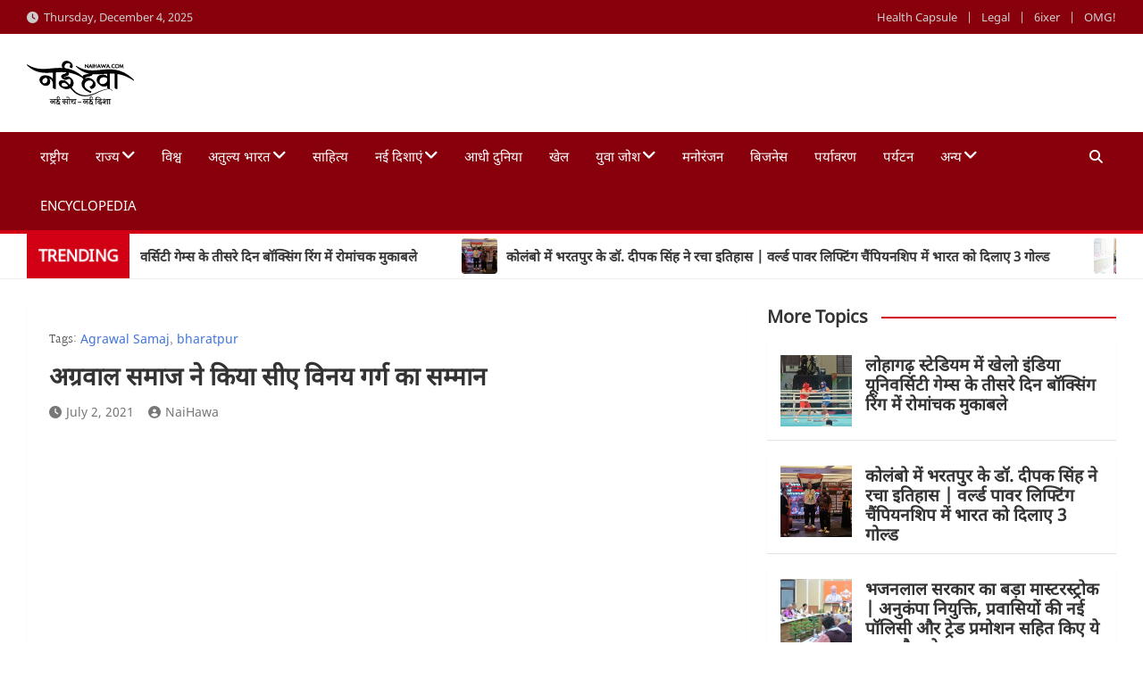

--- FILE ---
content_type: text/html; charset=utf-8
request_url: https://www.google.com/recaptcha/api2/aframe
body_size: 269
content:
<!DOCTYPE HTML><html><head><meta http-equiv="content-type" content="text/html; charset=UTF-8"></head><body><script nonce="jNqQAGCNm20RSZOXs9_kGA">/** Anti-fraud and anti-abuse applications only. See google.com/recaptcha */ try{var clients={'sodar':'https://pagead2.googlesyndication.com/pagead/sodar?'};window.addEventListener("message",function(a){try{if(a.source===window.parent){var b=JSON.parse(a.data);var c=clients[b['id']];if(c){var d=document.createElement('img');d.src=c+b['params']+'&rc='+(localStorage.getItem("rc::a")?sessionStorage.getItem("rc::b"):"");window.document.body.appendChild(d);sessionStorage.setItem("rc::e",parseInt(sessionStorage.getItem("rc::e")||0)+1);localStorage.setItem("rc::h",'1764801370218');}}}catch(b){}});window.parent.postMessage("_grecaptcha_ready", "*");}catch(b){}</script></body></html>

--- FILE ---
content_type: text/css
request_url: https://naihawa.com/wp-content/plugins/groovy-menu-free/assets/style/font-internal.css?ver=1.4.3
body_size: 80
content:
@font-face {
  font-family: 'crane-font';
  src: url("../fonts/crane-font.woff?hhxb42") format("woff");
  font-weight: normal;
  font-style: normal;
  font-display: block; }

.gmi {
  /* use !important to prevent issues with browser extensions that change fonts */
  font-family: 'crane-font' !important;
  speak: none;
  font-style: normal;
  font-weight: normal;
  font-variant: normal;
  text-transform: none;
  line-height: 1;
  /* Better Font Rendering =========== */
  -webkit-font-smoothing: antialiased;
  -moz-osx-font-smoothing: grayscale; }

.gmi-zoom-search::before {
  content: "\e901"; }

.gmi-bag::before {
  content: "\e900"; }


--- FILE ---
content_type: text/css
request_url: https://naihawa.com/wp-content/uploads/useanyfont/uaf.css?ver=1764318995
body_size: 118
content:
				@font-face {
					font-family: 'noto-sans-regular';
					src: url('/wp-content/uploads/useanyfont/7895Noto-Sans-Regular.woff2') format('woff2'),
						url('/wp-content/uploads/useanyfont/7895Noto-Sans-Regular.woff') format('woff');
					  font-display: auto;
				}

				.noto-sans-regular{font-family: 'noto-sans-regular' !important;}

						body.page .entry-title, body.category .entry-title, body, p, blockquote, li, a, .menu-date-container li a, .menu-date-container li span, #menu-date li a, #menu-date li span, .menu-primary-container li a, .menu-primary-container li span, #menu-primary li a, #menu-primary li span, .menu-social-container li a, .menu-social-container li span, #menu-social li a, #menu-social li span{
					font-family: 'noto-sans-regular' !important;
				}
						h1, h2, h3, h4, h5, h6, .entry-title, body.single-post .entry-title, body.page .entry-title, body.category .entry-title, .widget-title, body, blockquote, li, a, strong, b, em, .menu-date-container li a, .menu-date-container li span, #menu-date li a, #menu-date li span, .menu-primary-container li a, .menu-primary-container li span, #menu-primary li a, #menu-primary li span, .menu-social-container li a, .menu-social-container li span, #menu-social li a, #menu-social li span{
					font-family: 'noto-sans-regular' !important;
				}
		

--- FILE ---
content_type: text/css
request_url: https://naihawa.com/wp-content/uploads/elementor/css/post-10562.css?ver=1764757840
body_size: 91
content:
.elementor-widget-text-editor{font-family:var( --e-global-typography-text-font-family ), Sans-serif;font-weight:var( --e-global-typography-text-font-weight );color:var( --e-global-color-text );}.elementor-widget-text-editor.elementor-drop-cap-view-stacked .elementor-drop-cap{background-color:var( --e-global-color-primary );}.elementor-widget-text-editor.elementor-drop-cap-view-framed .elementor-drop-cap, .elementor-widget-text-editor.elementor-drop-cap-view-default .elementor-drop-cap{color:var( --e-global-color-primary );border-color:var( --e-global-color-primary );}.elementor-10562 .elementor-element.elementor-element-3ce731f0{--grid-template-columns:repeat(0, auto);--grid-column-gap:5px;--grid-row-gap:0px;}.elementor-10562 .elementor-element.elementor-element-3ce731f0 .elementor-widget-container{text-align:left;}@media(min-width:768px){.elementor-10562 .elementor-element.elementor-element-3c58055d{width:8.274%;}.elementor-10562 .elementor-element.elementor-element-4b7b9df4{width:91.725%;}}

--- FILE ---
content_type: application/javascript
request_url: https://naihawa.com/wp-content/themes/magazineplus/assets/js/main.js?ver=1.0.7
body_size: -112
content:
var $ = jQuery;
$(document).ready(function () {
    'use strict';
    // Tabbed widget
    if (typeof jQuery.fn.easytabs !== 'undefined') {

        jQuery('.magazineplus-tab-widget').easytabs();
    }
});
